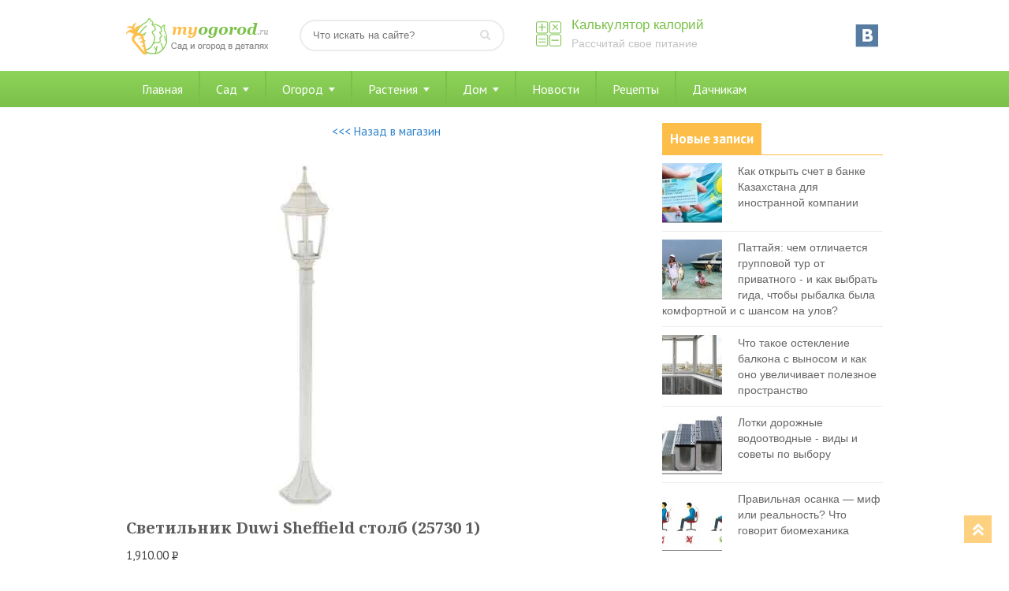

--- FILE ---
content_type: text/html; charset=UTF-8
request_url: http://myogorod.ru/ogorodmag/sadsvet/svetilnik-duwi-sheffield-stolb-25730-1
body_size: 13351
content:
<!DOCTYPE html>
<html>
<head>
<!-- Yandex.Metrika counter -->
<script type="text/javascript" >
   (function(m,e,t,r,i,k,a){m[i]=m[i]||function(){(m[i].a=m[i].a||[]).push(arguments)};
   m[i].l=1*new Date();k=e.createElement(t),a=e.getElementsByTagName(t)[0],k.async=1,k.src=r,a.parentNode.insertBefore(k,a)})
   (window, document, "script", "https://mc.yandex.ru/metrika/tag.js", "ym");

   ym(37066455, "init", {
        clickmap:true,
        trackLinks:true,
        accurateTrackBounce:true
   });
</script>
<noscript><div><img src="https://mc.yandex.ru/watch/37066455" style="position:absolute; left:-9999px;" alt="" /></div></noscript>
<!-- /Yandex.Metrika counter -->

<script type="text/javascript">
<!--
var _acic={dataProvider:10};(function(){var e=document.createElement("script");e.type="text/javascript";e.async=true;e.src="https://www.acint.net/aci.js";var t=document.getElementsByTagName("script")[0];t.parentNode.insertBefore(e,t)})()
//-->
</script>

	<meta http-equiv="Content-Type" content="text/html; charset=utf-8"/>
	<title> &raquo; Светильник Duwi Sheffield столб (25730 1)</title>
	<meta name="viewport" content="width=device-width, initial-scale=1.0">
	<link rel="shortcut icon" href="http://myogorod.ru/wp-content/themes/design/images/favicon.png" />
			<script type="text/javascript">
			window._wpemojiSettings = {"baseUrl":"https:\/\/s.w.org\/images\/core\/emoji\/72x72\/","ext":".png","source":{"concatemoji":"http:\/\/myogorod.ru\/wp-includes\/js\/wp-emoji-release.min.js?ver=4.4.33"}};
			!function(e,n,t){var a;function i(e){var t=n.createElement("canvas"),a=t.getContext&&t.getContext("2d"),i=String.fromCharCode;return!(!a||!a.fillText)&&(a.textBaseline="top",a.font="600 32px Arial","flag"===e?(a.fillText(i(55356,56806,55356,56826),0,0),3e3<t.toDataURL().length):"diversity"===e?(a.fillText(i(55356,57221),0,0),t=a.getImageData(16,16,1,1).data,a.fillText(i(55356,57221,55356,57343),0,0),(t=a.getImageData(16,16,1,1).data)[0],t[1],t[2],t[3],!0):("simple"===e?a.fillText(i(55357,56835),0,0):a.fillText(i(55356,57135),0,0),0!==a.getImageData(16,16,1,1).data[0]))}function o(e){var t=n.createElement("script");t.src=e,t.type="text/javascript",n.getElementsByTagName("head")[0].appendChild(t)}t.supports={simple:i("simple"),flag:i("flag"),unicode8:i("unicode8"),diversity:i("diversity")},t.DOMReady=!1,t.readyCallback=function(){t.DOMReady=!0},t.supports.simple&&t.supports.flag&&t.supports.unicode8&&t.supports.diversity||(a=function(){t.readyCallback()},n.addEventListener?(n.addEventListener("DOMContentLoaded",a,!1),e.addEventListener("load",a,!1)):(e.attachEvent("onload",a),n.attachEvent("onreadystatechange",function(){"complete"===n.readyState&&t.readyCallback()})),(a=t.source||{}).concatemoji?o(a.concatemoji):a.wpemoji&&a.twemoji&&(o(a.twemoji),o(a.wpemoji)))}(window,document,window._wpemojiSettings);
		</script>
		<style type="text/css">
img.wp-smiley,
img.emoji {
	display: inline !important;
	border: none !important;
	box-shadow: none !important;
	height: 1em !important;
	width: 1em !important;
	margin: 0 .07em !important;
	vertical-align: -0.1em !important;
	background: none !important;
	padding: 0 !important;
}
</style>
<link rel='stylesheet' id='style-maintenance-css'  href='http://myogorod.ru/wp-content/plugins/wp-ultimate-csv-importer/assets/css/style-maintenance.css?ver=4.4.33' type='text/css' media='all' />
<link rel='stylesheet' id='contact-form-7-css'  href='http://myogorod.ru/wp-content/plugins/contact-form-7/includes/css/styles.css?ver=4.4.1' type='text/css' media='all' />
<link rel='stylesheet' id='toc-screen-css'  href='http://myogorod.ru/wp-content/plugins/supertoc/screen.css?ver=1000' type='text/css' media='all' />
<link rel='stylesheet' id='woocommerce_prettyPhoto_css-css'  href='//myogorod.ru/wp-content/plugins/woocommerce/assets/css/prettyPhoto.css?ver=4.4.33' type='text/css' media='all' />
<link rel='stylesheet' id='woocommerce-layout-css'  href='//myogorod.ru/wp-content/plugins/woocommerce/assets/css/woocommerce-layout.css?ver=2.3.7' type='text/css' media='all' />
<link rel='stylesheet' id='woocommerce-smallscreen-css'  href='//myogorod.ru/wp-content/plugins/woocommerce/assets/css/woocommerce-smallscreen.css?ver=2.3.7' type='text/css' media='only screen and (max-width: 768px)' />
<link rel='stylesheet' id='woocommerce-general-css'  href='//myogorod.ru/wp-content/plugins/woocommerce/assets/css/woocommerce.css?ver=2.3.7' type='text/css' media='all' />
<link rel='stylesheet' id='wp-postratings-css'  href='http://myogorod.ru/wp-content/plugins/wp-postratings/postratings-css.css?ver=1.83' type='text/css' media='all' />
<link rel='stylesheet' id='lightboxStyle-css'  href='http://myogorod.ru/wp-content/lbp-css/overtext/colorbox.min.css?ver=2.7.2' type='text/css' media='screen' />
<script type='text/javascript' src='http://myogorod.ru/wp-includes/js/jquery/jquery.js?ver=1.11.3'></script>
<script type='text/javascript' src='http://myogorod.ru/wp-includes/js/jquery/jquery-migrate.min.js?ver=1.2.1'></script>
		<style type='text/css'>
		.woocommerce ul.products li.product {
			width:30%;
		}
		</style>
			<style type="text/css">
		@font-face { font-family: "Rubl Sign"; src: url(http://www.artlebedev.ru/;-)/ruble.eot); }
		span.rur { font-family: "Rubl Sign"; text-transform: uppercase; // text-transform: none;}    
		span.rur span { position: absolute; overflow: hidden; width: .45em; height: 1em; margin: .2ex 0 0 -.55em; // display: none; }
		span.rur span:before { content: '\2013'; }
	</style>
		<link rel="alternate" type="application/rss+xml"  title="Новые товары" href="http://myogorod.ru/ogorodmag/feed/" />

<!-- Saphali Lite Version -->
<meta name="generator" content="Saphali Lite 1.5.6" />

<style type="text/css">.products-list { width: 100%; border-spacing: 10px;} .products-list TD { border: 1px solid #aaa; padding: 4px; vertical-align: top; width: 50%; } .products-price { font-weight: bold; } .products-description { font-size: 0.9em; text-align: left; color: #777; }.product-table .product-image img { max-width: none; }.product-table tr, .product-table td{ border:0; }</style>	<link href="http://myogorod.ru/wp-content/themes/design/style.css" rel="stylesheet" />
	<link href="http://myogorod.ru/wp-content/themes/design/responsive.css" rel="stylesheet" />
	<script type="text/javascript" src="http://ajax.googleapis.com/ajax/libs/jquery/1.6.4/jquery.min.js"></script>
</head>
<body>
	<div class="header po">
		<div class="main_block">
									<div class="logo"><a href="/" title="Мой огород"><img src="http://myogorod.ru/wp-content/themes/design/images/logo.png" alt="Делимся опытом ведения приусадебного хозяйства" width="180" height="50" /></a></div>
						<div class="search po">
				<form method="get" class="searchform" action="/">
					<input type="text" name="s" class="s" placeholder="Что искать на сайте?" />
					<input type="image" src="http://myogorod.ru/wp-content/themes/design/images/search-button.png" title="Искать" alt="Что искать?" class="search-button" />
				</form>
			</div>
			<div class="calc_top_btn po">
				<a href="/kalkulyator-kalorij" title="Калькулятор калорий">Калькулятор калорий</a>
				<span>Рассчитай свое питание</span>
			</div>
			<ul class="social"><noindex>

				<li class="vkontakre"><a rel="nofollow"  href="https://vk.com/myogorodru" title="Мы ВКонтакте"></a></li>
</noindex>
			</ul>
			<a class="toggle_menu" rel="nofollow" href="#" onclick="block('#toggle_menu'); return false"><img src="http://myogorod.ru/wp-content/themes/design/images/menu.png" width="24" height="24" alt="Навигация по сайту" /></a>
		</div>
	</div>
<div id="toggle_menu" class="main_menu mb_20">
	<div class="main_block">
		<ul id="menu-glavnoe-menyu" class="menu"><li id="menu-item-8362" class="menu-item menu-item-type-post_type menu-item-object-page menu-item-8362"><a href="http://myogorod.ru/">Главная</a></li>
<li id="menu-item-1638" class="menu-item menu-item-type-post_type menu-item-object-page menu-item-has-children menu-item-1638"><a href="http://myogorod.ru/sad">Сад</a>
<ul class="sub-menu">
	<li id="menu-item-1643" class="menu-item menu-item-type-taxonomy menu-item-object-category menu-item-1643"><a href="http://myogorod.ru/blagoustrojstvo-sada">Благоустройство сада</a></li>
	<li id="menu-item-1645" class="menu-item menu-item-type-taxonomy menu-item-object-category menu-item-1645"><a href="http://myogorod.ru/plodovye-derevya">Плодовые деревья</a></li>
	<li id="menu-item-1646" class="menu-item menu-item-type-taxonomy menu-item-object-category menu-item-1646"><a href="http://myogorod.ru/plodovye-kustarniki">Плодовые кустарники</a></li>
</ul>
</li>
<li id="menu-item-1637" class="menu-item menu-item-type-post_type menu-item-object-page menu-item-has-children menu-item-1637"><a href="http://myogorod.ru/ogorod">Огород</a>
<ul class="sub-menu">
	<li id="menu-item-1656" class="menu-item menu-item-type-taxonomy menu-item-object-category menu-item-1656"><a href="http://myogorod.ru/inventar-i-prisposobleniya">Инвентарь и приспособления</a></li>
	<li id="menu-item-1660" class="menu-item menu-item-type-taxonomy menu-item-object-category menu-item-1660"><a href="http://myogorod.ru/udobreniya">Удобрения</a></li>
	<li id="menu-item-1655" class="menu-item menu-item-type-taxonomy menu-item-object-category menu-item-1655"><a href="http://myogorod.ru/vrediteli">Вредители и болезни</a></li>
	<li id="menu-item-1654" class="menu-item menu-item-type-taxonomy menu-item-object-category menu-item-1654"><a href="http://myogorod.ru/bobovye-kultury">Бобовые культуры</a></li>
	<li id="menu-item-1657" class="menu-item menu-item-type-taxonomy menu-item-object-category menu-item-1657"><a href="http://myogorod.ru/kartofel">Картофель</a></li>
	<li id="menu-item-1659" class="menu-item menu-item-type-taxonomy menu-item-object-category menu-item-1659"><a href="http://myogorod.ru/pomidory">Помидоры</a></li>
	<li id="menu-item-1658" class="menu-item menu-item-type-taxonomy menu-item-object-category menu-item-1658"><a href="http://myogorod.ru/ovoshhi">Овощи</a></li>
</ul>
</li>
<li id="menu-item-1641" class="menu-item menu-item-type-custom menu-item-object-custom menu-item-has-children menu-item-1641"><a href="#">Растения</a>
<ul class="sub-menu">
	<li id="menu-item-1650" class="menu-item menu-item-type-taxonomy menu-item-object-category menu-item-1650"><a href="http://myogorod.ru/travy">Травы</a></li>
	<li id="menu-item-1875" class="menu-item menu-item-type-taxonomy menu-item-object-category menu-item-1875"><a href="http://myogorod.ru/cvety">Цветы</a></li>
	<li id="menu-item-1652" class="menu-item menu-item-type-taxonomy menu-item-object-category menu-item-1652"><a href="http://myogorod.ru/chaj">Чай</a></li>
	<li id="menu-item-1653" class="menu-item menu-item-type-taxonomy menu-item-object-category menu-item-1653"><a href="http://myogorod.ru/yagoda">Ягода</a></li>
</ul>
</li>
<li id="menu-item-16860" class="menu-item menu-item-type-taxonomy menu-item-object-category menu-item-has-children menu-item-16860"><a href="http://myogorod.ru/blagoustrojstvo-doma">Дом</a>
<ul class="sub-menu">
	<li id="menu-item-1648" class="menu-item menu-item-type-taxonomy menu-item-object-category menu-item-1648"><a href="http://myogorod.ru/xozyajstvennye-postrojki">Хозяйственные постройки</a></li>
	<li id="menu-item-1649" class="menu-item menu-item-type-taxonomy menu-item-object-category menu-item-1649"><a href="http://myogorod.ru/blagoustrojstvo-doma">Благоустройство дома</a></li>
	<li id="menu-item-1644" class="menu-item menu-item-type-taxonomy menu-item-object-category menu-item-1644"><a href="http://myogorod.ru/planirovka-uchastka">Планировка участка</a></li>
	<li id="menu-item-8354" class="menu-item menu-item-type-taxonomy menu-item-object-category menu-item-8354"><a href="http://myogorod.ru/blagoustrojstvo-doma/instrument">Инструмент</a></li>
	<li id="menu-item-8355" class="menu-item menu-item-type-taxonomy menu-item-object-category menu-item-8355"><a href="http://myogorod.ru/blagoustrojstvo-doma/interer">Интерьер</a></li>
	<li id="menu-item-8356" class="menu-item menu-item-type-taxonomy menu-item-object-category menu-item-8356"><a href="http://myogorod.ru/blagoustrojstvo-doma/mebel">Мебель и двери</a></li>
	<li id="menu-item-8357" class="menu-item menu-item-type-taxonomy menu-item-object-category menu-item-8357"><a href="http://myogorod.ru/blagoustrojstvo-doma/okna">Окна и стекло</a></li>
	<li id="menu-item-8358" class="menu-item menu-item-type-taxonomy menu-item-object-category menu-item-8358"><a href="http://myogorod.ru/blagoustrojstvo-doma/materiali">Про стройматериалы</a></li>
	<li id="menu-item-8359" class="menu-item menu-item-type-taxonomy menu-item-object-category menu-item-8359"><a href="http://myogorod.ru/blagoustrojstvo-doma/dom">Строим дом</a></li>
	<li id="menu-item-8360" class="menu-item menu-item-type-taxonomy menu-item-object-category menu-item-8360"><a href="http://myogorod.ru/blagoustrojstvo-doma/electrich">Электричество</a></li>
	<li id="menu-item-8361" class="menu-item menu-item-type-taxonomy menu-item-object-category menu-item-8361"><a href="http://myogorod.ru/blagoustrojstvo-doma/banya">Для бани</a></li>
</ul>
</li>
<li id="menu-item-1661" class="menu-item menu-item-type-taxonomy menu-item-object-category menu-item-1661"><a href="http://myogorod.ru/novosti">Новости</a></li>
<li id="menu-item-1662" class="menu-item menu-item-type-taxonomy menu-item-object-category menu-item-1662"><a href="http://myogorod.ru/recepty">Рецепты</a></li>
<li id="menu-item-1647" class="menu-item menu-item-type-taxonomy menu-item-object-category menu-item-1647"><a href="http://myogorod.ru/sovety-dachnikov">Дачникам</a></li>
</ul>	
	</div>	
</div>	
<div class="main_block po">
<div class="content woocommerce woocommerce-page">

<center><a href="http://myogorod.ru/ogorodmag"> <<< Назад в магазин</a></center><br>

<div itemscope itemtype="http://schema.org/Product" id="product-2837" class="post-2837 product type-product status-publish has-post-thumbnail product_cat-sadsvet shipping-taxable purchasable product-type-simple product-cat-sadsvet instock">

	<div class="images">

	<a href="http://myogorod.ru/wp-content/uploads/2016/04/29d2f3affe4f5831bde673239d41.big_.jpg" itemprop="image" class="woocommerce-main-image zoom" title="" data-rel="prettyPhoto"><img width="450" height="450" src="http://myogorod.ru/wp-content/uploads/2016/04/29d2f3affe4f5831bde673239d41.big_.jpg" class="attachment-shop_single size-shop_single wp-post-image" alt="29d2f3affe4f5831bde673239d41.big_" title="29d2f3affe4f5831bde673239d41.big_" srcset="http://myogorod.ru/wp-content/uploads/2016/04/29d2f3affe4f5831bde673239d41.big_.jpg 150w, http://myogorod.ru/wp-content/uploads/2016/04/29d2f3affe4f5831bde673239d41.big_.jpg 300w, http://myogorod.ru/wp-content/uploads/2016/04/29d2f3affe4f5831bde673239d41.big_.jpg 76w, http://myogorod.ru/wp-content/uploads/2016/04/29d2f3affe4f5831bde673239d41.big_.jpg 120w, http://myogorod.ru/wp-content/uploads/2016/04/29d2f3affe4f5831bde673239d41.big_.jpg 450w" sizes="(max-width: 450px) 100vw, 450px" /></a>
	
</div>

	<div class="summary entry-summary">

		<h1 itemprop="name" class="product_title entry-title">Светильник Duwi Sheffield столб (25730 1)</h1>
<div itemprop="offers" itemscope itemtype="http://schema.org/Offer">

	<p class="price"><span class="amount">1,910.00&nbsp;<span class=rur >&#x440;<span>&#x443;&#x431;.</span></span></span></p>

	<meta itemprop="price" content="1910.00" />
	<meta itemprop="priceCurrency" content="RUB" />
	<link itemprop="availability" href="http://schema.org/InStock" />

</div>
<a href="http://myogorod.ru/ogorodmag/sadsvet/svetilnik-duwi-sheffield-stolb-25730-1" class="button add_to_cart_button product_type_simple"  >Добавить в корзину</a><div class="product_meta">

	
	
	<span class="posted_in">Категория: <a href="http://myogorod.ru/ogorodcat/sadsvet" rel="tag">Светильники садовые</a>.</span>
	
	
</div>


	</div><!-- .summary -->

	
	<div class="woocommerce-tabs">
		<ul class="tabs">
			
				<li class="description_tab">
					<a href="#tab-description">Описание</a>
				</li>

			
				<li class="additional_information_tab">
					<a href="#tab-additional_information">Дополнительная информация</a>
				</li>

					</ul>
		
			<div class="panel entry-content" id="tab-description">
				
  <h2>Описание товара</h2>

<div style="font-size: 14px;">



<table class="product-table">
	<tr>
	<!--	
    <td style="vertical-align: top;" class="product-image">
						<img src="http://myogorod.ru/wp-content/uploads/2016/04/29d2f3affe4f5831bde673239d41.big_.jpg" title="Купить Светильник Duwi Sheffield столб (25730 1)" alt="Купить Светильник Duwi Sheffield столб (25730 1)" style="width: 250px;" />						<p class="products-price"> </p>
		</td>
		<td>&nbsp;</td>
-->		
    
    <td style="vertical-align: top;" colspan=3>
			<div class="products-description text" style="color: #222;">
				
        			<img src="http://myogorod.ru/wp-content/uploads/2016/04/29d2f3affe4f5831bde673239d41.big_.jpg" title="Купить Светильник Duwi Sheffield столб (25730 1)" alt="Купить Светильник Duwi Sheffield столб (25730 1)" style="width: 150px; float:left; margin: 10px;" />			        
      
        
      <p>Светильник садово-парковый предназначен для общего и комбинированного освещения.</p>       
       
        
							</div>
		</td>
	</tr>
	<tr>
		<td>
			<a href="http://myogorod.ru/ogorodmag/sadsvet/svetilnik-duwi-sheffield-stolb-25730-1"  >
				<img src="http://myogorod.ru/wp-content/plugins/gdeslon-affiliate-shop/img/buy.png" alt="Купить Светильник Duwi Sheffield столб (25730 1)" height="25px"/>
			</a>
		</td>
		<td>
		</td>
		<td>

					</td>
	</tr>
</table>
<h3>Похожие товары</h3>
<table class="products-list">
	<tr>
						<td style="text-align: left;">
			
      <img src="http://myogorod.ru/wp-content/uploads/2016/04/76e2fea15122e8e093b26ef10385.big_.jpg" title="Купить Светильник Duwi Stelo столб 25224 5" alt="Купить Светильник Duwi Stelo столб 25224 5" style="width: 100px; float:left; margin: 10px;" />      
      <div class="products-image"><a href="http://myogorod.ru/ogorodmag/sadsvet/svetilnik-duwi-stelo-stolb-25224-5" title="Светильник Duwi Stelo столб 25224 5"></a></div>      
      
			<p class="products-name">Светильник Duwi Stelo столб 25224 5</p>
			<p class="products-price"> </p>
			
      
      
      <p class="products-details"><a href="http://myogorod.ru/ogorodmag/sadsvet/svetilnik-duwi-stelo-stolb-25224-5" title="Светильник Duwi Stelo столб 25224 5"><img src="http://myogorod.ru/wp-content/plugins/gdeslon-affiliate-shop/img/details.png" alt="Подробнее" /></a></p>
		</td>
				<td style="text-align: left;">
			
      <img src="http://myogorod.ru/wp-content/uploads/2016/04/68b551ca4797a8e345e548544d43.big_.jpg" title="Купить Светильник Duwi Geneva столб 24165 2" alt="Купить Светильник Duwi Geneva столб 24165 2" style="width: 100px; float:left; margin: 10px;" />      
      <div class="products-image"><a href="http://myogorod.ru/ogorodmag/sadsvet/svetilnik-duwi-geneva-stolb-24165-2" title="Светильник Duwi Geneva столб 24165 2"></a></div>      
      
			<p class="products-name">Светильник Duwi Geneva столб 24165 2</p>
			<p class="products-price"> </p>
			
      
      
      <p class="products-details"><a href="http://myogorod.ru/ogorodmag/sadsvet/svetilnik-duwi-geneva-stolb-24165-2" title="Светильник Duwi Geneva столб 24165 2"><img src="http://myogorod.ru/wp-content/plugins/gdeslon-affiliate-shop/img/details.png" alt="Подробнее" /></a></p>
		</td>
			</tr>
</table>

</div>

			</div>

		
			<div class="panel entry-content" id="tab-additional_information">
				
	<h2>Дополнительная информация</h2>

<table class="shop_attributes">

	
		
		
	
			<tr class="">
			<th>Цоколь патронов</th>
			<td><p>E27</p>
</td>
		</tr>
			<tr class="alt">
			<th>Коллекция</th>
			<td><p>Sheffield</p>
</td>
		</tr>
			<tr class="">
			<th>Мощность ламп</th>
			<td><p>60</p>
</td>
		</tr>
			<tr class="alt">
			<th>Дополнительно</th>
			<td><p>Источник света в комплект не входит,Напряжение питания: 230 В,Частота питания: 50 Гц,Класс защиты I: светильник должен быть подключен к заземленному проводу,Степень защиты: IP44</p>
</td>
		</tr>
			<tr class="">
			<th>Количество ламп</th>
			<td><p>1</p>
</td>
		</tr>
			<tr class="alt">
			<th>Тип</th>
			<td><p>Столб</p>
</td>
		</tr>
			<tr class="">
			<th>Материал плафона</th>
			<td><p>Стекло</p>
</td>
		</tr>
			<tr class="alt">
			<th>Цвет</th>
			<td><p>Белый с золотом</p>
</td>
		</tr>
			<tr class="">
			<th>Габариты</th>
			<td><p>172 х 172 х 1075 мм</p>
</td>
		</tr>
			<tr class="alt">
			<th>Материал основания</th>
			<td><p>Металл</p>
</td>
		</tr>
	
</table>
			</div>

			</div>


	<meta itemprop="url" content="http://myogorod.ru/ogorodmag/sadsvet/svetilnik-duwi-sheffield-stolb-25730-1" />

</div><!-- #product-2837 -->


</div>

<script type='text/javascript' src='//securos.org.ua/wp-content/plugins/woocommerce/assets/js/frontend/single-product.min.js?ver=2.3.7'></script>
<script type='text/javascript'>
/* <![CDATA[ */
var wc_single_product_params = {"i18n_required_rating_text":"\u041f\u043e\u0436\u0430\u043b\u0443\u0439\u0441\u0442\u0430, \u043f\u043e\u0441\u0442\u0430\u0432\u044c\u0442\u0435 \u043e\u0446\u0435\u043d\u043a\u0443","review_rating_required":"yes"};
/* ]]> */
</script>


<div class="sidebar po mb_20">
	<div class="sidebar-area po mb_20">		<div class="sidebar-title"><span>Новые записи</span></div>
							<div class="block_news po">    
												<a href='http://myogorod.ru/novosti/kak-otkryt-schet-v-banke-kazahstana-dlya-inostrannoj-kompanii.html' title='Как открыть счет в банке Казахстана для иностранной компании'><img class="effect" src="http://myogorod.ru/wp-content/uploads/2026/01/wybda5px-1-76x76.jpg" alt="Как открыть счет в банке Казахстана для иностранной компании" width='76' height='76' /></a>
								<div style="font:14px/20px Verdana, Tahoma, Arial, sans-serif"><a href="http://myogorod.ru/novosti/kak-otkryt-schet-v-banke-kazahstana-dlya-inostrannoj-kompanii.html">Как открыть счет в банке Казахстана для иностранной компании</a></div>
			</div>
					<div class="block_news po">    
												<a href='http://myogorod.ru/novosti/pattajya-chem-otlichaetsya-gruppovoj-tur-ot-privatnogo-i-kak-vybrat-gida-chtoby-rybalka-byla-komfortnoj-i-s-shansom-na-ulov.html' title='Паттайя: чем отличается групповой тур от приватного - и как выбрать гида, чтобы рыбалка была комфортной и с шансом на улов?'><img class="effect" src="http://myogorod.ru/wp-content/uploads/2026/01/nr1molfn-1-76x76.jpg" alt="Паттайя: чем отличается групповой тур от приватного - и как выбрать гида, чтобы рыбалка была комфортной и с шансом на улов?" width='76' height='76' /></a>
								<div style="font:14px/20px Verdana, Tahoma, Arial, sans-serif"><a href="http://myogorod.ru/novosti/pattajya-chem-otlichaetsya-gruppovoj-tur-ot-privatnogo-i-kak-vybrat-gida-chtoby-rybalka-byla-komfortnoj-i-s-shansom-na-ulov.html">Паттайя: чем отличается групповой тур от приватного - и как выбрать гида, чтобы рыбалка была комфортной и с шансом на улов?</a></div>
			</div>
					<div class="block_news po">    
												<a href='http://myogorod.ru/blagoustrojstvo-doma/okna/chto-takoe-osteklenie-balkona-s-vynosom-i-kak-ono-uvelichivaet-poleznoe-prostranstvo.html' title='Что такое остекление балкона с выносом и как оно увеличивает полезное пространство'><img class="effect" src="http://myogorod.ru/wp-content/uploads/2026/01/gnufjlgm-1-76x76.jpg" alt="Что такое остекление балкона с выносом и как оно увеличивает полезное пространство" width='76' height='76' /></a>
								<div style="font:14px/20px Verdana, Tahoma, Arial, sans-serif"><a href="http://myogorod.ru/blagoustrojstvo-doma/okna/chto-takoe-osteklenie-balkona-s-vynosom-i-kak-ono-uvelichivaet-poleznoe-prostranstvo.html">Что такое остекление балкона с выносом и как оно увеличивает полезное пространство</a></div>
			</div>
					<div class="block_news po">    
												<a href='http://myogorod.ru/blagoustrojstvo-doma/materiali/lotki-dorozhnye-vodootvodnye-vidy-i-sovety-po-vyboru.html' title='Лотки дорожные водоотводные - виды и советы по выбору'><img class="effect" src="http://myogorod.ru/wp-content/uploads/2026/01/5qnapipf-1-76x76.jpg" alt="Лотки дорожные водоотводные - виды и советы по выбору" width='76' height='76' /></a>
								<div style="font:14px/20px Verdana, Tahoma, Arial, sans-serif"><a href="http://myogorod.ru/blagoustrojstvo-doma/materiali/lotki-dorozhnye-vodootvodnye-vidy-i-sovety-po-vyboru.html">Лотки дорожные водоотводные - виды и советы по выбору</a></div>
			</div>
					<div class="block_news po">    
												<a href='http://myogorod.ru/soveti3/pravilnaya-osanka-mif-ili-realnost-chto-govorit-biomehanika.html' title='Правильная осанка &mdash; миф или реальность? Что говорит биомеханика'><img class="effect" src="http://myogorod.ru/wp-content/uploads/2026/01/1jweoevy-1-76x76.jpg" alt="Правильная осанка &mdash; миф или реальность? Что говорит биомеханика" width='76' height='76' /></a>
								<div style="font:14px/20px Verdana, Tahoma, Arial, sans-serif"><a href="http://myogorod.ru/soveti3/pravilnaya-osanka-mif-ili-realnost-chto-govorit-biomehanika.html">Правильная осанка &mdash; миф или реальность? Что говорит биомеханика</a></div>
			</div>
						
		</div><div class="sidebar-area po mb_20">			<div class="textwidget"><script type="text/javascript" src="//vk.com/js/api/openapi.js?121"></script>

<!-- VK Widget -->
<div id="vk_groups"></div>
<script type="text/javascript">
VK.Widgets.Group("vk_groups", {mode: 0, width: "280", height: "200", color1: 'FFFFFF', color2: '23282D', color3: '7FC54D'}, 120313964);
</script></div>
		</div><div class="sidebar-area po mb_20">
		<div class="sidebar-title"><span>Последние обсуждения</span></div>
		<div class="sidebar_comment po">
			<ul>
				
		<li>
			 <b>admin:</b> 
			<a href="http://myogorod.ru/blagoustrojstvo-doma/urny-dlya-musora-mdash-vidy-i-harakteristiki.html#comment-36249" title="к записи: Урны для мусора &mdash; виды и характеристики">Грамотно подобранная урна помогает не только поддерживать чистоту, но и формирует аккуратный, ухоженный облик территории. Особенно важно выб …</a>
		</li>
		<li>
			 <b>Ирина:</b> 
			<a href="http://myogorod.ru/soveti3/fruktovye-mini-derevya-domashnij-fermer.html#comment-10691" title="к записи: Фруктовыe мини-деревья Домашний Фермер">Хочу заказать черешню и грушу.</a>
		</li>
		<li>
			 <b>Паша:</b> 
			<a href="http://myogorod.ru/soveti3/kak-sohranit-tsvet-i-yarkost-veshhej-pri-chastyh-stirkah.html#comment-9612" title="к записи: Как сохранить цвет и яркость вещей при частых стирках">Норм!</a>
		</li>
		<li>
			 <b>Шухрат:</b> 
			<a href="http://myogorod.ru/inventar-i-prisposobleniya/burilnaya-ustanovka-mgbu-211-opisanie-i-harakteristiki.html#comment-9391" title="к записи: Бурильная установка МГБУ-211: описание и характеристики">Хочу купить МГБУ 211</a>
		</li>			</ul>
		</div>
		
		</div><div class="sidebar-area po mb_20">
		<div class="sidebar-title"><span>Популярное</span></div>
							<div class="popular_posts po">    
												<a href='http://myogorod.ru/sovety-dachnikov/kakie-byvayut-teplitsy-iz-polikarbonata.html' title='Какие бывают теплицы из поликарбоната'><img class="effect" src="http://myogorod.ru/wp-content/uploads/2019/08/oyekxxi3-1-280x170.jpg" alt="Какие бывают теплицы из поликарбоната" width='280' height='170' /></a>
								<div style="font:14px/20px Verdana, Tahoma, Arial, sans-serif"><a href="http://myogorod.ru/sovety-dachnikov/kakie-byvayut-teplitsy-iz-polikarbonata.html">Какие бывают теплицы из поликарбоната</a></div>
			</div>
					<div class="popular_posts po">    
												<a href='http://myogorod.ru/soveti3/fruktovye-mini-derevya-domashnij-fermer.html' title='Фруктовыe мини-деревья Домашний Фермер'><img class="effect" src="http://myogorod.ru/wp-content/uploads/2021/05/5a078b627dca73e1e6fd35b1613199b6-280x170.jpg" alt="Фруктовыe мини-деревья Домашний Фермер" width='280' height='170' /></a>
								<div style="font:14px/20px Verdana, Tahoma, Arial, sans-serif"><a href="http://myogorod.ru/soveti3/fruktovye-mini-derevya-domashnij-fermer.html">Фруктовыe мини-деревья Домашний Фермер</a></div>
			</div>
					<div class="popular_posts po">    
												<a href='http://myogorod.ru/soveti3/chto-takoe-mini-derevya-bonsaj-i-kak-ih-vyrashhivat-v-domashnih-usloviyah.html' title='Что такое мини-деревья бонсай и как их выращивать в домашних условиях'><img class="effect" src="http://myogorod.ru/wp-content/uploads/2022/04/elhsv0pt-1-280x170.jpg" alt="Что такое мини-деревья бонсай и как их выращивать в домашних условиях" width='280' height='170' /></a>
								<div style="font:14px/20px Verdana, Tahoma, Arial, sans-serif"><a href="http://myogorod.ru/soveti3/chto-takoe-mini-derevya-bonsaj-i-kak-ih-vyrashhivat-v-domashnih-usloviyah.html">Что такое мини-деревья бонсай и как их выращивать в домашних условиях</a></div>
			</div>
					<div class="popular_posts po">    
												<a href='http://myogorod.ru/blagoustrojstvo-doma/interer/kak-ustanovit-rulonnye-shtory-na-plastikovye-okna.html' title='Как установить рулонные шторы на пластиковые окна?'><img class="effect" src="http://myogorod.ru/wp-content/uploads/2017/10/ihqzwpav-1-280x170.jpg" alt="Как установить рулонные шторы на пластиковые окна?" width='280' height='170' /></a>
								<div style="font:14px/20px Verdana, Tahoma, Arial, sans-serif"><a href="http://myogorod.ru/blagoustrojstvo-doma/interer/kak-ustanovit-rulonnye-shtory-na-plastikovye-okna.html">Как установить рулонные шторы на пластиковые окна?</a></div>
			</div>
					<div class="popular_posts po">    
												<a href='http://myogorod.ru/ovoshhi/kak-vyrashhivat-kapustu-v-otkrytom-grunte.html' title='Как выращивать капусту в открытом грунте'><img class="effect" src="http://myogorod.ru/wp-content/uploads/2023/03/scvygput-1-280x170.jpg" alt="Как выращивать капусту в открытом грунте" width='280' height='170' /></a>
								<div style="font:14px/20px Verdana, Tahoma, Arial, sans-serif"><a href="http://myogorod.ru/ovoshhi/kak-vyrashhivat-kapustu-v-otkrytom-grunte.html">Как выращивать капусту в открытом грунте</a></div>
			</div>
				
		
		</div><div class="sidebar-area po mb_20"><div class="sidebar-title"><span>Рейтинг записей</span></div><ul>
<li><a href="http://myogorod.ru/soveti3/kak-pravilno-vybirat-i-zakupat-semena-optom.html" title="Как правильно выбирать и закупать семена оптом">Как правильно выбирать и закупать семена оптом</a> <img src="http://myogorod.ru/wp-content/plugins/wp-postratings/images/stars_crystal/rating_on.gif" alt="3 оценки, среднее: 5,00 из 5" title="3 оценки, среднее: 5,00 из 5" class="post-ratings-image" /><img src="http://myogorod.ru/wp-content/plugins/wp-postratings/images/stars_crystal/rating_on.gif" alt="3 оценки, среднее: 5,00 из 5" title="3 оценки, среднее: 5,00 из 5" class="post-ratings-image" /><img src="http://myogorod.ru/wp-content/plugins/wp-postratings/images/stars_crystal/rating_on.gif" alt="3 оценки, среднее: 5,00 из 5" title="3 оценки, среднее: 5,00 из 5" class="post-ratings-image" /><img src="http://myogorod.ru/wp-content/plugins/wp-postratings/images/stars_crystal/rating_on.gif" alt="3 оценки, среднее: 5,00 из 5" title="3 оценки, среднее: 5,00 из 5" class="post-ratings-image" /><img src="http://myogorod.ru/wp-content/plugins/wp-postratings/images/stars_crystal/rating_on.gif" alt="3 оценки, среднее: 5,00 из 5" title="3 оценки, среднее: 5,00 из 5" class="post-ratings-image" /> (5,00 out of 5)</li>
<li><a href="http://myogorod.ru/blagoustrojstvo-sada/vesna-proizvodim-uborku-sada-i-ogoroda.html" title="Весна: производим уборку сада и огорода">Весна: производим уборку сада и огорода</a> <img src="http://myogorod.ru/wp-content/plugins/wp-postratings/images/stars_crystal/rating_on.gif" alt="2 оценки, среднее: 5,00 из 5" title="2 оценки, среднее: 5,00 из 5" class="post-ratings-image" /><img src="http://myogorod.ru/wp-content/plugins/wp-postratings/images/stars_crystal/rating_on.gif" alt="2 оценки, среднее: 5,00 из 5" title="2 оценки, среднее: 5,00 из 5" class="post-ratings-image" /><img src="http://myogorod.ru/wp-content/plugins/wp-postratings/images/stars_crystal/rating_on.gif" alt="2 оценки, среднее: 5,00 из 5" title="2 оценки, среднее: 5,00 из 5" class="post-ratings-image" /><img src="http://myogorod.ru/wp-content/plugins/wp-postratings/images/stars_crystal/rating_on.gif" alt="2 оценки, среднее: 5,00 из 5" title="2 оценки, среднее: 5,00 из 5" class="post-ratings-image" /><img src="http://myogorod.ru/wp-content/plugins/wp-postratings/images/stars_crystal/rating_on.gif" alt="2 оценки, среднее: 5,00 из 5" title="2 оценки, среднее: 5,00 из 5" class="post-ratings-image" /> (5,00 out of 5)</li>
<li><a href="http://myogorod.ru/vrediteli/unichtozhenie-krotov-sposoby-borby-unichtozhenie-na-priusadebnom-uchastke.html" title="Уничтожение кротов: способы борьбы, уничтожение на приусадебном участке">Уничтожение кротов: способы борьбы, уничтожение на приусадебном участке</a> <img src="http://myogorod.ru/wp-content/plugins/wp-postratings/images/stars_crystal/rating_on.gif" alt="2 оценки, среднее: 5,00 из 5" title="2 оценки, среднее: 5,00 из 5" class="post-ratings-image" /><img src="http://myogorod.ru/wp-content/plugins/wp-postratings/images/stars_crystal/rating_on.gif" alt="2 оценки, среднее: 5,00 из 5" title="2 оценки, среднее: 5,00 из 5" class="post-ratings-image" /><img src="http://myogorod.ru/wp-content/plugins/wp-postratings/images/stars_crystal/rating_on.gif" alt="2 оценки, среднее: 5,00 из 5" title="2 оценки, среднее: 5,00 из 5" class="post-ratings-image" /><img src="http://myogorod.ru/wp-content/plugins/wp-postratings/images/stars_crystal/rating_on.gif" alt="2 оценки, среднее: 5,00 из 5" title="2 оценки, среднее: 5,00 из 5" class="post-ratings-image" /><img src="http://myogorod.ru/wp-content/plugins/wp-postratings/images/stars_crystal/rating_on.gif" alt="2 оценки, среднее: 5,00 из 5" title="2 оценки, среднее: 5,00 из 5" class="post-ratings-image" /> (5,00 out of 5)</li>
<li><a href="http://myogorod.ru/sovety-dachnikov/reshaem-problemu-sornyakov-na-gryadkah.html" title="Решаем проблему сорняков на грядках">Решаем проблему сорняков на грядках</a> <img src="http://myogorod.ru/wp-content/plugins/wp-postratings/images/stars_crystal/rating_on.gif" alt="2 оценки, среднее: 5,00 из 5" title="2 оценки, среднее: 5,00 из 5" class="post-ratings-image" /><img src="http://myogorod.ru/wp-content/plugins/wp-postratings/images/stars_crystal/rating_on.gif" alt="2 оценки, среднее: 5,00 из 5" title="2 оценки, среднее: 5,00 из 5" class="post-ratings-image" /><img src="http://myogorod.ru/wp-content/plugins/wp-postratings/images/stars_crystal/rating_on.gif" alt="2 оценки, среднее: 5,00 из 5" title="2 оценки, среднее: 5,00 из 5" class="post-ratings-image" /><img src="http://myogorod.ru/wp-content/plugins/wp-postratings/images/stars_crystal/rating_on.gif" alt="2 оценки, среднее: 5,00 из 5" title="2 оценки, среднее: 5,00 из 5" class="post-ratings-image" /><img src="http://myogorod.ru/wp-content/plugins/wp-postratings/images/stars_crystal/rating_on.gif" alt="2 оценки, среднее: 5,00 из 5" title="2 оценки, среднее: 5,00 из 5" class="post-ratings-image" /> (5,00 out of 5)</li>
<li><a href="http://myogorod.ru/blagoustrojstvo-doma/obustrojstvo-detskoj-ploshhadki-s-travmobezopasnym-pokrytiem-iz-rezinovoj-plitki-na-dache.html" title="Обустройство детской площадки с травмобезопасным покрытием из резиновой плитки на даче.">Обустройство детской площадки с травмобезопасным покрытием из резиновой плитки на даче.</a> <img src="http://myogorod.ru/wp-content/plugins/wp-postratings/images/stars_crystal/rating_on.gif" alt="2 оценки, среднее: 5,00 из 5" title="2 оценки, среднее: 5,00 из 5" class="post-ratings-image" /><img src="http://myogorod.ru/wp-content/plugins/wp-postratings/images/stars_crystal/rating_on.gif" alt="2 оценки, среднее: 5,00 из 5" title="2 оценки, среднее: 5,00 из 5" class="post-ratings-image" /><img src="http://myogorod.ru/wp-content/plugins/wp-postratings/images/stars_crystal/rating_on.gif" alt="2 оценки, среднее: 5,00 из 5" title="2 оценки, среднее: 5,00 из 5" class="post-ratings-image" /><img src="http://myogorod.ru/wp-content/plugins/wp-postratings/images/stars_crystal/rating_on.gif" alt="2 оценки, среднее: 5,00 из 5" title="2 оценки, среднее: 5,00 из 5" class="post-ratings-image" /><img src="http://myogorod.ru/wp-content/plugins/wp-postratings/images/stars_crystal/rating_on.gif" alt="2 оценки, среднее: 5,00 из 5" title="2 оценки, среднее: 5,00 из 5" class="post-ratings-image" /> (5,00 out of 5)</li>
</ul>
</div><div class="sidebar-area po mb_20">			<div class="textwidget"><div class="sidebar-area po mb_20"><div class="sidebar-title"><span>Товары для дачи</span></div><ul>
	<li class="cat-item cat-item-171"><a href="http://myogorod.ru/ogorodcat/gazonokos">Газонокосилки</a>
</li>	
	<li class="cat-item cat-item-147"><a href="http://myogorod.ru/ogorodcat/kultiv">Культиваторы</a>
</li>
	<li class="cat-item cat-item-110"><a href="http://myogorod.ru/ogorodcat/kusto">Кусторезы</a>
</li>
	<li class="cat-item cat-item-177"><a href="http://myogorod.ru/ogorodcat/czeppil">Пилы цепные</a>
</li>
	<li class="cat-item cat-item-128"><a href="http://myogorod.ru/ogorodcat/pistolet">Пистолеты для полива</a>
</li>
	<li class="cat-item cat-item-111"><a href="http://myogorod.ru/ogorodcat/sadinv">Садовый инвентарь</a>
</li>
	<li class="cat-item cat-item-179"><a href="http://myogorod.ru/ogorodcat/trimm">Триммеры</a>
</li>
	<li class="cat-item cat-item-127"><a href="http://myogorod.ru/ogorodcat/shlan">Шланги</a></li>
  
  </ul></div>

</div>
		</div><div class="sidebar-area po mb_20">			<div class="textwidget"><div class="ya-site-form ya-site-form_inited_no"  onclick="return {'action':'https://yandex.ru/search/site/','arrow':false,'bg':'transparent','fontsize':12,'fg':'#000000','language':'ru','logo':'rb','publicname':'Поиск по сайту myogorod.ru','suggest':true,'target':'_self','tld':'ru','type':2,'usebigdictionary':true,'searchid':2267454,'input_fg':'#000000','input_bg':'#ffffff','input_fontStyle':'normal','input_fontWeight':'normal','input_placeholder':null,'input_placeholderColor':'#000000','input_borderColor':'#7f9db9'}"><form action="https://yandex.ru/search/site/" method="get" target="_self"><input type="hidden" name="searchid" value="2267454"/><input type="hidden" name="l10n" value="ru"/><input type="hidden" name="reqenc" value=""/><input type="search" name="text" value=""/><input type="submit" value="Найти"/></form></div><style type="text/css">.ya-page_js_yes .ya-site-form_inited_no { display: none; }</style><script type="text/javascript">(function(w,d,c){var s=d.createElement('script'),h=d.getElementsByTagName('script')[0],e=d.documentElement;if((' '+e.className+' ').indexOf(' ya-page_js_yes ')===-1){e.className+=' ya-page_js_yes';}s.type='text/javascript';s.async=true;s.charset='utf-8';s.src=(d.location.protocol==='https:'?'https:':'http:')+'//site.yandex.net/v2.0/js/all.js';h.parentNode.insertBefore(s,h);(w[c]||(w[c]=[])).push(function(){Ya.Site.Form.init()})})(window,document,'yandex_site_callbacks');</script>


</div>
		</div></div><!-- Lightbox Plus Colorbox v2.7.2/1.5.9 - 2013.01.24 - Message: 1-->
<script type="text/javascript">
jQuery(document).ready(function($){
  $("a[rel*=lightbox]").colorbox({initialWidth:"30%",initialHeight:"30%",maxWidth:"90%",maxHeight:"90%",opacity:0.8,current:" {current} / {total}",previous:"пред.",next:"след.",close:"Закрыть"});
  $(".lbp_secondary").colorbox({speed:300,innerWidth:"50%",innerHeight:"50%",initialWidth:"30%",initialHeight:"40%",maxWidth:"90%",maxHeight:"90%",opacity:0.8,iframe:true});
});
</script>
<script type='text/javascript' src='http://myogorod.ru/wp-content/plugins/contact-form-7/includes/js/jquery.form.min.js?ver=3.51.0-2014.06.20'></script>
<script type='text/javascript'>
/* <![CDATA[ */
var _wpcf7 = {"loaderUrl":"http:\/\/myogorod.ru\/wp-content\/plugins\/contact-form-7\/images\/ajax-loader.gif","recaptchaEmpty":"Please verify that you are not a robot.","sending":"\u041e\u0442\u043f\u0440\u0430\u0432\u043a\u0430...","cached":"1"};
/* ]]> */
</script>
<script type='text/javascript' src='http://myogorod.ru/wp-content/plugins/contact-form-7/includes/js/scripts.js?ver=4.4.1'></script>
<script type='text/javascript'>
/* <![CDATA[ */
var supertoc = {"smooth_scroll":"1","visibility_show":"\u041f\u043e\u043a\u0430\u0437\u0430\u0442\u044c","visibility_hide":"\u0421\u043f\u0440\u044f\u0442\u0430\u0442\u044c","width":"Auto"};
/* ]]> */
</script>
<script type='text/javascript' src='http://myogorod.ru/wp-content/plugins/supertoc/front.js?ver=1000'></script>
<script type='text/javascript'>
/* <![CDATA[ */
var wc_add_to_cart_params = {"ajax_url":"\/wp-admin\/admin-ajax.php","i18n_view_cart":"\u041f\u0435\u0440\u0435\u0439\u0442\u0438 \u0432 \u043a\u043e\u0440\u0437\u0438\u043d\u0443","cart_url":"","is_cart":"","cart_redirect_after_add":"no"};
/* ]]> */
</script>
<script type='text/javascript' src='//myogorod.ru/wp-content/plugins/woocommerce/assets/js/frontend/add-to-cart.min.js?ver=2.3.7'></script>
<script type='text/javascript' src='//myogorod.ru/wp-content/plugins/woocommerce/assets/js/prettyPhoto/jquery.prettyPhoto.min.js?ver=3.1.5'></script>
<script type='text/javascript' src='//myogorod.ru/wp-content/plugins/woocommerce/assets/js/prettyPhoto/jquery.prettyPhoto.init.min.js?ver=2.3.7'></script>
<script type='text/javascript'>
/* <![CDATA[ */
var wc_single_product_params = {"i18n_required_rating_text":"\u041f\u043e\u0436\u0430\u043b\u0443\u0439\u0441\u0442\u0430, \u043f\u043e\u0441\u0442\u0430\u0432\u044c\u0442\u0435 \u043e\u0446\u0435\u043d\u043a\u0443","review_rating_required":"yes"};
/* ]]> */
</script>
<script type='text/javascript' src='//myogorod.ru/wp-content/plugins/woocommerce/assets/js/frontend/single-product.min.js?ver=2.3.7'></script>
<script type='text/javascript' src='//myogorod.ru/wp-content/plugins/woocommerce/assets/js/jquery-blockui/jquery.blockUI.min.js?ver=2.60'></script>
<script type='text/javascript'>
/* <![CDATA[ */
var woocommerce_params = {"ajax_url":"\/wp-admin\/admin-ajax.php"};
/* ]]> */
</script>
<script type='text/javascript' src='//myogorod.ru/wp-content/plugins/woocommerce/assets/js/frontend/woocommerce.min.js?ver=2.3.7'></script>
<script type='text/javascript' src='//myogorod.ru/wp-content/plugins/woocommerce/assets/js/jquery-cookie/jquery.cookie.min.js?ver=1.4.1'></script>
<script type='text/javascript'>
/* <![CDATA[ */
var wc_cart_fragments_params = {"ajax_url":"\/wp-admin\/admin-ajax.php","fragment_name":"wc_fragments"};
/* ]]> */
</script>
<script type='text/javascript' src='//myogorod.ru/wp-content/plugins/woocommerce/assets/js/frontend/cart-fragments.min.js?ver=2.3.7'></script>
<script type='text/javascript'>
/* <![CDATA[ */
var ratingsL10n = {"plugin_url":"http:\/\/myogorod.ru\/wp-content\/plugins\/wp-postratings","ajax_url":"http:\/\/myogorod.ru\/wp-admin\/admin-ajax.php","text_wait":"\u041f\u043e\u0436\u0430\u043b\u0443\u0439\u0441\u0442\u0430, \u043d\u0435 \u0433\u043e\u043b\u043e\u0441\u0443\u0439\u0442\u0435 \u0437\u0430 \u043d\u0435\u0441\u043a\u043e\u043b\u044c\u043a\u043e \u0437\u0430\u043f\u0438\u0441\u0435\u0439 \u043e\u0434\u043d\u043e\u0432\u0440\u0435\u043c\u0435\u043d\u043d\u043e.","image":"stars_crystal","image_ext":"gif","max":"5","show_loading":"0","show_fading":"0","custom":"0"};
var ratings_mouseover_image=new Image();ratings_mouseover_image.src=ratingsL10n.plugin_url+"/images/"+ratingsL10n.image+"/rating_over."+ratingsL10n.image_ext;;
/* ]]> */
</script>
<script type='text/javascript' src='http://myogorod.ru/wp-content/plugins/wp-postratings/postratings-js.js?ver=1.83'></script>
<script type='text/javascript' src='http://myogorod.ru/wp-content/plugins/lightbox-plus/js/jquery.colorbox.1.5.9-min.js?ver=1.5.9'></script>
<script type='text/javascript' src='http://myogorod.ru/wp-content/lbp-css/overtext/helper.min.js?ver=2.7.2'></script>
<script type='text/javascript' src='http://myogorod.ru/wp-includes/js/wp-embed.min.js?ver=4.4.33'></script>
</div>
<div class="category_map po">
	<div class="main_block">
		<ul id="menu-karta-rubrik" class="menu"><li id="menu-item-1676" class="menu-item menu-item-type-post_type menu-item-object-page menu-item-has-children menu-item-1676"><a href="http://myogorod.ru/sad">Сад</a>
<ul class="sub-menu">
	<li id="menu-item-1677" class="menu-item menu-item-type-taxonomy menu-item-object-category menu-item-1677"><a href="http://myogorod.ru/blagoustrojstvo-sada">Благоустройство сада</a></li>
	<li id="menu-item-1678" class="menu-item menu-item-type-taxonomy menu-item-object-category menu-item-1678"><a href="http://myogorod.ru/plodovye-derevya">Плодовые деревья</a></li>
	<li id="menu-item-1679" class="menu-item menu-item-type-taxonomy menu-item-object-category menu-item-1679"><a href="http://myogorod.ru/plodovye-kustarniki">Плодовые кустарники</a></li>
</ul>
</li>
<li id="menu-item-1680" class="menu-item menu-item-type-post_type menu-item-object-page menu-item-has-children menu-item-1680"><a href="http://myogorod.ru/ogorod">Огород</a>
<ul class="sub-menu">
	<li id="menu-item-1681" class="menu-item menu-item-type-taxonomy menu-item-object-category menu-item-1681"><a href="http://myogorod.ru/inventar-i-prisposobleniya">Инвентарь и приспособления</a></li>
	<li id="menu-item-1682" class="menu-item menu-item-type-taxonomy menu-item-object-category menu-item-1682"><a href="http://myogorod.ru/udobreniya">Удобрения</a></li>
	<li id="menu-item-1683" class="menu-item menu-item-type-taxonomy menu-item-object-category menu-item-1683"><a href="http://myogorod.ru/vrediteli">Вредители и болезни</a></li>
	<li id="menu-item-1684" class="menu-item menu-item-type-taxonomy menu-item-object-category menu-item-1684"><a href="http://myogorod.ru/bobovye-kultury">Бобовые культуры</a></li>
	<li id="menu-item-1685" class="menu-item menu-item-type-taxonomy menu-item-object-category menu-item-1685"><a href="http://myogorod.ru/kartofel">Картофель</a></li>
	<li id="menu-item-1686" class="menu-item menu-item-type-taxonomy menu-item-object-category menu-item-1686"><a href="http://myogorod.ru/pomidory">Помидоры</a></li>
	<li id="menu-item-1687" class="menu-item menu-item-type-taxonomy menu-item-object-category menu-item-1687"><a href="http://myogorod.ru/ovoshhi">Овощи</a></li>
</ul>
</li>
<li id="menu-item-1688" class="menu-item menu-item-type-custom menu-item-object-custom menu-item-has-children menu-item-1688"><a href="#">Растения</a>
<ul class="sub-menu">
	<li id="menu-item-1689" class="menu-item menu-item-type-taxonomy menu-item-object-category menu-item-1689"><a href="http://myogorod.ru/travy">Травы</a></li>
	<li id="menu-item-1690" class="menu-item menu-item-type-taxonomy menu-item-object-category menu-item-1690"><a href="http://myogorod.ru/cvety">Цветы</a></li>
	<li id="menu-item-1691" class="menu-item menu-item-type-taxonomy menu-item-object-category menu-item-1691"><a href="http://myogorod.ru/chaj">Чай</a></li>
	<li id="menu-item-1692" class="menu-item menu-item-type-taxonomy menu-item-object-category menu-item-1692"><a href="http://myogorod.ru/yagoda">Ягода</a></li>
</ul>
</li>
<li id="menu-item-1693" class="menu-item menu-item-type-post_type menu-item-object-page menu-item-has-children menu-item-1693"><a href="http://myogorod.ru/?page_id=240">Дом</a>
<ul class="sub-menu">
	<li id="menu-item-1694" class="menu-item menu-item-type-taxonomy menu-item-object-category menu-item-1694"><a href="http://myogorod.ru/planirovka-uchastka">Планировка участка</a></li>
	<li id="menu-item-1695" class="menu-item menu-item-type-taxonomy menu-item-object-category menu-item-1695"><a href="http://myogorod.ru/xozyajstvennye-postrojki">Хозяйственные постройки</a></li>
	<li id="menu-item-1696" class="menu-item menu-item-type-taxonomy menu-item-object-category menu-item-1696"><a href="http://myogorod.ru/blagoustrojstvo-doma">Благоустройство дома</a></li>
</ul>
</li>
<li id="menu-item-1697" class="menu-item menu-item-type-custom menu-item-object-custom menu-item-has-children menu-item-1697"><a href="#">Еще</a>
<ul class="sub-menu">
	<li id="menu-item-1698" class="menu-item menu-item-type-taxonomy menu-item-object-category menu-item-1698"><a href="http://myogorod.ru/novosti">Новости</a></li>
	<li id="menu-item-1700" class="menu-item menu-item-type-taxonomy menu-item-object-category menu-item-1700"><a href="http://myogorod.ru/recepty">Рецепты</a></li>
	<li id="menu-item-1701" class="menu-item menu-item-type-taxonomy menu-item-object-category menu-item-1701"><a href="http://myogorod.ru/sovety-dachnikov">Архив 1</a></li>
</ul>
</li>
</ul>	
	</div>
</div>
<div class="footer po">
	<div class="main_block">
		<img class="logo_footer" src="http://myogorod.ru/wp-content/themes/design/images/logo_footer.png" alt="Делимся опытом ведения приусадебного хозяйства" width="180" height="50" />
		<div class="footer_menu">
			<ul id="menu-menyu-v-podvale" class="menu"><li id="menu-item-1675" class="menu-item menu-item-type-post_type menu-item-object-page menu-item-1675"><a href="http://myogorod.ru/o-proekte">О проекте</a></li>
<li id="menu-item-1674" class="menu-item menu-item-type-post_type menu-item-object-page menu-item-1674"><a href="http://myogorod.ru/pravila-sajta">Правила сайта</a></li>
<li id="menu-item-1666" class="menu-item menu-item-type-post_type menu-item-object-page menu-item-1666"><a href="http://myogorod.ru/karta-sajta">Содержание</a></li>
<li id="menu-item-1673" class="menu-item menu-item-type-post_type menu-item-object-page menu-item-1673"><a href="http://myogorod.ru/reklamodatelyam">Рекламодателям</a></li>
<li id="menu-item-1669" class="menu-item menu-item-type-post_type menu-item-object-page menu-item-1669"><a href="http://myogorod.ru/contact-us">Контакты</a></li>
<li id="menu-item-8343" class="menu-item menu-item-type-post_type menu-item-object-page current_page_parent menu-item-8343"><a href="http://myogorod.ru/ogorodmag">Магазин</a></li>
</ul>	
		</div>
		<div class="over_f">
			<div class="counters">
				<!-- Yandex.Metrika informer -->
<a href="https://metrika.yandex.ru/stat/?id=37066455&from=informer"
target="_blank" rel="nofollow"><img src="https://informer.yandex.ru/informer/37066455/3_0_FFFFFFFF_EFEFEFFF_0_pageviews"
style="width:88px; height:31px; border:0;" alt="Яндекс.Метрика" title="Яндекс.Метрика: данные за сегодня (просмотры, визиты и уникальные посетители)" class="ym-advanced-informer" data-cid="37066455" data-lang="ru" /></a>
<!-- /Yandex.Metrika informer -->

<!--LiveInternet counter--><script type="text/javascript"><!--
document.write("<a href='//www.liveinternet.ru/click' "+
"target=_blank><img src='//counter.yadro.ru/hit?t42.6;r"+
escape(document.referrer)+((typeof(screen)=="undefined")?"":
";s"+screen.width+"*"+screen.height+"*"+(screen.colorDepth?
screen.colorDepth:screen.pixelDepth))+";u"+escape(document.URL)+
";"+Math.random()+
"' alt='' title='LiveInternet' "+
"border='0' width='31' height='31'><\/a>")
//--></script><!--/LiveInternet-->			</div>
			<div class="copyrights">
				© 2014-2020. Все права защищены! <br>
Наш адрес: <br>г. Москва, 3-й Перова Поля пр-д, д. 4			</div>
		</div>
	</div>
</div>
	<script src="http://myogorod.ru/wp-content/themes/design/js/comment-reply.js" type="text/javascript"></script>
	<script src="http://myogorod.ru/wp-content/themes/design/js/jquery.libs.min.js" type="text/javascript"></script>
	<script>
	function block (objName) {
	 if ( $(objName).css('display') == 'none' ) {
	 $(objName).animate({height: 'show'}, 300);
	 } else {
	 $(objName).animate({height: 'hide'}, 200);
	 }
	}
	</script>
	<a id="toTop" href="#"><img src="http://myogorod.ru/wp-content/themes/design/images/scroll-top.png" alt="Наверх" /></a>	
	<script type="text/javascript">
		$(function(){$.fn.scrollToTop=function(){$(this).hide().removeAttr("href");if($(window).scrollTop()!="0"){$(this).fadeIn("slow")}var scrollDiv=$(this);$(window).scroll(function(){if($(window).scrollTop()=="0"){$(scrollDiv).fadeOut("slow")}else{$(scrollDiv).fadeIn("slow")}});$(this).click(function(){$("html, body").animate({scrollTop:0},"slow")})}});
		$(function() { $("#toTop").scrollToTop(); });
	</script>

<script async="async" src="https://w.uptolike.com/widgets/v1/zp.js?pid=1641358" type="text/javascript"></script>
</body>
</html>

--- FILE ---
content_type: application/javascript;charset=utf-8
request_url: https://w.uptolike.com/widgets/v1/version.js?cb=cb__utl_cb_share_1769024244092291
body_size: 395
content:
cb__utl_cb_share_1769024244092291('1ea92d09c43527572b24fe052f11127b');